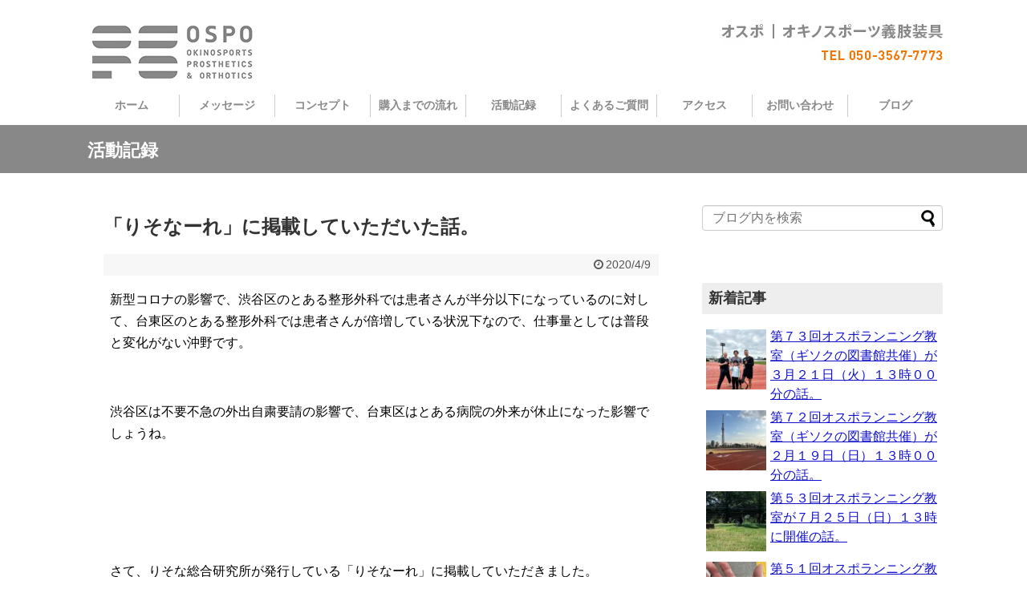

--- FILE ---
content_type: text/html; charset=UTF-8
request_url: https://ospo.jp/archives/637
body_size: 7577
content:
<!DOCTYPE html>
<html lang="ja"
	itemscope 
	itemtype="http://schema.org/Article" 
	prefix="og: http://ogp.me/ns#" >
<head>
<meta name="google-site-verification" content="JZ3mxoGbKJhVLqoTQXh-eTzIzXzsAO8yEnXh0t0IGIo" />
<meta charset="UTF-8">
  <meta name="viewport" content="width=device-width,initial-scale=1.0">
<link rel="alternate" type="application/rss+xml" title="OSPO オキノスポーツ義肢装具 RSS Feed" href="https://ospo.jp/feed" />
<link rel="pingback" href="https://ospo.jp/xmlrpc.php" />

<meta name="keywords" content="メディア情報,活動記録" />
<title>「りそなーれ」に掲載していただいた話。  |  OSPO オキノスポーツ義肢装具</title>

<!-- All in One SEO Pack 2.4.3.1 by Michael Torbert of Semper Fi Web Design[-1,-1] -->
<meta name="description"  content="新型コロナの影響で、渋谷区のとある整形外科では患者さんが半分以下になっているのに対して、台東区のとある整形外科では患者さんが倍増している状況下なので、仕事量としては普段と変化がない沖野です。 渋谷区は不要不急の外出自粛要請の影響で、台東区はとある病院の外来が休止になった影響でしょうね。" />

<link rel="canonical" href="https://ospo.jp/archives/637" />
<meta property="og:title" content="「りそなーれ」に掲載していただいた話。" />
<meta property="og:type" content="article" />
<meta property="og:url" content="https://ospo.jp/archives/637" />
<meta property="og:image" content="https://ospo.jp/wp-content/uploads/2016/10/OSPO_facebook_web_info.jpg" />
<meta property="og:site_name" content="オスポ｜オキノスポーツ義肢装具" />
<meta property="og:description" content="新型コロナの影響で、渋谷区のとある整形外科では患者さんが半分以下になっているのに対して、台東区のとある整形外科では患者さんが倍増している状況下なので、仕事量としては普段と変化がない沖野です。 渋谷区は不要不急の外出自粛要請の影響で、台東区はとある病院の外来が休止になった影響でしょうね。 さて、りそな総合研究所が発行している「りそなーれ」に掲載していただきました。 掲載誌から一部抜粋です。 中小企業経営者対象の雑誌なので、一般書店では中々目にする機会が少ないかと思います。 オスポに来ていただければ、読めますよ～。 次回のオスポランニング教室は４月１９日（日）１３時を予定していますが、４月１２日あたりの都知事や国の判断をふまえて判断していきたいと思います。 今後もよろしくお願いいたします。 ＝＝＝＝＝＝＝＝＝＝＝＝＝＝＝＝＝＝＝＝ （株）ＯＳＰＯオキノスポーツ義肢装具 義肢装具士　沖野敦郎 111-0055　東京都台東区三筋1-16-10サンライズコート1階 URL: TEL 090-4050-7092 FAX 03-6700-6520 ＝＝＝＝＝＝＝＝＝＝＝＝＝＝＝＝＝＝＝＝" />
<meta property="article:published_time" content="2020-04-09T11:54:40Z" />
<meta property="article:modified_time" content="2020-04-09T11:54:40Z" />
<meta name="twitter:card" content="summary" />
<meta name="twitter:title" content="「りそなーれ」に掲載していただいた話。" />
<meta name="twitter:description" content="新型コロナの影響で、渋谷区のとある整形外科では患者さんが半分以下になっているのに対して、台東区のとある整形外科では患者さんが倍増している状況下なので、仕事量としては普段と変化がない沖野です。 渋谷区は不要不急の外出自粛要請の影響で、台東区はとある病院の外来が休止になった影響でしょうね。 さて、りそな総合研究所が発行している「りそなーれ」に掲載していただきました。 掲載誌から一部抜粋です。 中小企業経営者対象の雑誌なので、一般書店では中々目にする機会が少ないかと思います。 オスポに来ていただければ、読めますよ～。 次回のオスポランニング教室は４月１９日（日）１３時を予定していますが、４月１２日あたりの都知事や国の判断をふまえて判断していきたいと思います。 今後もよろしくお願いいたします。 ＝＝＝＝＝＝＝＝＝＝＝＝＝＝＝＝＝＝＝＝ （株）ＯＳＰＯオキノスポーツ義肢装具 義肢装具士　沖野敦郎 111-0055　東京都台東区三筋1-16-10サンライズコート1階 URL: TEL 090-4050-7092 FAX 03-6700-6520 ＝＝＝＝＝＝＝＝＝＝＝＝＝＝＝＝＝＝＝＝" />
<meta name="twitter:image" content="https://ospo.jp/wp-content/uploads/2016/10/OSPO_facebook_web_info.jpg" />
<meta itemprop="image" content="https://ospo.jp/wp-content/uploads/2016/10/OSPO_facebook_web_info.jpg" />
<!-- /all in one seo pack -->
<link rel='dns-prefetch' href='//s.w.org' />
<link rel="alternate" type="application/rss+xml" title="OSPO オキノスポーツ義肢装具 &raquo; フィード" href="https://ospo.jp/feed" />
<link rel="alternate" type="application/rss+xml" title="OSPO オキノスポーツ義肢装具 &raquo; コメントフィード" href="https://ospo.jp/comments/feed" />
		<script type="text/javascript">
			window._wpemojiSettings = {"baseUrl":"https:\/\/s.w.org\/images\/core\/emoji\/2\/72x72\/","ext":".png","svgUrl":"https:\/\/s.w.org\/images\/core\/emoji\/2\/svg\/","svgExt":".svg","source":{"concatemoji":"https:\/\/ospo.jp\/wp-includes\/js\/wp-emoji-release.min.js"}};
			!function(e,o,t){var a,n,r;function i(e){var t=o.createElement("script");t.src=e,t.type="text/javascript",o.getElementsByTagName("head")[0].appendChild(t)}for(r=Array("simple","flag","unicode8","diversity","unicode9"),t.supports={everything:!0,everythingExceptFlag:!0},n=0;n<r.length;n++)t.supports[r[n]]=function(e){var t,a,n=o.createElement("canvas"),r=n.getContext&&n.getContext("2d"),i=String.fromCharCode;if(!r||!r.fillText)return!1;switch(r.textBaseline="top",r.font="600 32px Arial",e){case"flag":return(r.fillText(i(55356,56806,55356,56826),0,0),n.toDataURL().length<3e3)?!1:(r.clearRect(0,0,n.width,n.height),r.fillText(i(55356,57331,65039,8205,55356,57096),0,0),a=n.toDataURL(),r.clearRect(0,0,n.width,n.height),r.fillText(i(55356,57331,55356,57096),0,0),a!==n.toDataURL());case"diversity":return r.fillText(i(55356,57221),0,0),a=(t=r.getImageData(16,16,1,1).data)[0]+","+t[1]+","+t[2]+","+t[3],r.fillText(i(55356,57221,55356,57343),0,0),a!=(t=r.getImageData(16,16,1,1).data)[0]+","+t[1]+","+t[2]+","+t[3];case"simple":return r.fillText(i(55357,56835),0,0),0!==r.getImageData(16,16,1,1).data[0];case"unicode8":return r.fillText(i(55356,57135),0,0),0!==r.getImageData(16,16,1,1).data[0];case"unicode9":return r.fillText(i(55358,56631),0,0),0!==r.getImageData(16,16,1,1).data[0]}return!1}(r[n]),t.supports.everything=t.supports.everything&&t.supports[r[n]],"flag"!==r[n]&&(t.supports.everythingExceptFlag=t.supports.everythingExceptFlag&&t.supports[r[n]]);t.supports.everythingExceptFlag=t.supports.everythingExceptFlag&&!t.supports.flag,t.DOMReady=!1,t.readyCallback=function(){t.DOMReady=!0},t.supports.everything||(a=function(){t.readyCallback()},o.addEventListener?(o.addEventListener("DOMContentLoaded",a,!1),e.addEventListener("load",a,!1)):(e.attachEvent("onload",a),o.attachEvent("onreadystatechange",function(){"complete"===o.readyState&&t.readyCallback()})),(a=t.source||{}).concatemoji?i(a.concatemoji):a.wpemoji&&a.twemoji&&(i(a.twemoji),i(a.wpemoji)))}(window,document,window._wpemojiSettings);
		</script>
		<style type="text/css">
img.wp-smiley,
img.emoji {
	display: inline !important;
	border: none !important;
	box-shadow: none !important;
	height: 1em !important;
	width: 1em !important;
	margin: 0 .07em !important;
	vertical-align: -0.1em !important;
	background: none !important;
	padding: 0 !important;
}
</style>
<link rel='stylesheet' id='simplicity-style-css'  href='https://ospo.jp/wp-content/themes/simplicity2/style.css' type='text/css' media='all' />
<link rel='stylesheet' id='responsive-style-css'  href='https://ospo.jp/wp-content/themes/simplicity2/css/responsive-pc.css' type='text/css' media='all' />
<link rel='stylesheet' id='font-awesome-style-css'  href='https://ospo.jp/wp-content/themes/simplicity2/webfonts/css/font-awesome.min.css' type='text/css' media='all' />
<link rel='stylesheet' id='icomoon-style-css'  href='https://ospo.jp/wp-content/themes/simplicity2/webfonts/icomoon/style.css' type='text/css' media='all' />
<link rel='stylesheet' id='responsive-mode-style-css'  href='https://ospo.jp/wp-content/themes/simplicity2/responsive.css' type='text/css' media='all' />
<link rel='stylesheet' id='narrow-style-css'  href='https://ospo.jp/wp-content/themes/simplicity2/css/narrow.css' type='text/css' media='all' />
<link rel='stylesheet' id='media-style-css'  href='https://ospo.jp/wp-content/themes/simplicity2/css/media.css' type='text/css' media='all' />
<link rel='stylesheet' id='slicknav-style-css'  href='https://ospo.jp/wp-content/themes/simplicity2/css/slicknav.css' type='text/css' media='all' />
<link rel='stylesheet' id='extension-style-css'  href='https://ospo.jp/wp-content/themes/simplicity2/css/extension.css' type='text/css' media='all' />
<style id='extension-style-inline-css' type='text/css'>

#footer {
  background-color:#e6e6e6;
}
#header .alignleft {
  margin-right: 30px;
  max-width: none;
}
@media screen and (max-width:639px){
  .article br{
    display: block;
  }
}
#site-title{
  margin-right: 0;
}

</style>
<link rel='stylesheet' id='print-style-css'  href='https://ospo.jp/wp-content/themes/simplicity2/css/print.css' type='text/css' media='print' />
<link rel='stylesheet' id='sns-twitter-type-style-css'  href='https://ospo.jp/wp-content/themes/simplicity2/css/sns-twitter-type.css' type='text/css' media='all' />
<link rel='stylesheet' id='contact-form-7-css'  href='https://ospo.jp/wp-content/plugins/contact-form-7/includes/css/styles.css' type='text/css' media='all' />
<link rel='stylesheet' id='whats-new-style-css'  href='https://ospo.jp/wp-content/plugins/whats-new-genarator/whats-new.css' type='text/css' media='all' />
<script type='text/javascript' src='https://ospo.jp/wp-includes/js/jquery/jquery.js'></script>
<script type='text/javascript' src='https://ospo.jp/wp-includes/js/jquery/jquery-migrate.min.js'></script>
<link rel="EditURI" type="application/rsd+xml" title="RSD" href="https://ospo.jp/xmlrpc.php?rsd" />
<link rel="wlwmanifest" type="application/wlwmanifest+xml" href="https://ospo.jp/wp-includes/wlwmanifest.xml" /> 
<meta name="generator" content="WordPress 4.6.29" />
<link rel='shortlink' href='https://ospo.jp/?p=637' />
<link rel="alternate" type="application/json+oembed" href="https://ospo.jp/wp-json/oembed/1.0/embed?url=https%3A%2F%2Fospo.jp%2Farchives%2F637" />
<link rel="alternate" type="text/xml+oembed" href="https://ospo.jp/wp-json/oembed/1.0/embed?url=https%3A%2F%2Fospo.jp%2Farchives%2F637&#038;format=xml" />
<link rel="shortcut icon" type="image/x-icon" href="//ospo.jp/wp-content/uploads/2016/09/ospo_favicon2.ico" />

<!-- Global site tag (gtag.js) - Google Analytics -->
<script async src="https://www.googletagmanager.com/gtag/js?id=UA-85021925-1"></script>
<script>
  window.dataLayer = window.dataLayer || [];
  function gtag(){dataLayer.push(arguments);}
  gtag('js', new Date());

  gtag('config', 'UA-85021925-1');
</script>
</head>
  <body class="single single-post postid-637 single-format-standard" itemscope itemtype="http://schema.org/WebPage">
    <div id="container">

      <!-- header -->
      <header itemscope itemtype="http://schema.org/WPHeader">
        <div id="header" class="clearfix">
          <div id="header-in">

                        <div id="h-top">
              
     <ul class="head"><li class="head01">  
                <!-- サイトのタイトル -->
<p id="site-title" itemscope itemtype="http://schema.org/Organization">
  <a href="https://ospo.jp/"><img src="//ospo.jp/wp-content/uploads/2016/09/OSPO_header_logo_01.jpg" alt="OSPO オキノスポーツ義肢装具" class="site-title-img" /></a></p>
<!-- サイトの概要 -->
<p id="site-description">
  OKINO Sports Prosthetics &amp; Orthotics</p>
              </li>
<li class="head02"> 
<img src="/wp-content/uploads/2016/09/OSPO_header_shamei_01.jpg" alt="オスポ｜オキノスポーツ義肢装具"></li>
<li class="head03"> </li></ul>

              <div class="alignright top-sns-follows">
                              </div>

            </div><!-- /#h-top -->
          </div><!-- /#header-in -->
        </div><!-- /#header -->
      </header>

      <!-- Navigation -->
<nav itemscope itemtype="http://schema.org/SiteNavigationElement">
  <div id="navi">
      	<div id="navi-in">
      <div class="menu-menu_top-container"><ul id="menu-menu_top" class="menu"><li id="menu-item-10" class="menu-item menu-item-type-custom menu-item-object-custom menu-item-home menu-item-10"><a href="http://ospo.jp">ホーム</a></li>
<li id="menu-item-72" class="menu-item menu-item-type-post_type menu-item-object-page menu-item-72"><a href="https://ospo.jp/message">メッセージ</a></li>
<li id="menu-item-13" class="menu-item menu-item-type-post_type menu-item-object-page menu-item-13"><a href="https://ospo.jp/concept">コンセプト</a></li>
<li id="menu-item-45" class="menu-item menu-item-type-post_type menu-item-object-page menu-item-45"><a href="https://ospo.jp/howtobuy">購入までの流れ</a></li>
<li id="menu-item-256" class="menu-item menu-item-type-post_type menu-item-object-page current_page_parent menu-item-256"><a href="https://ospo.jp/log">活動記録</a></li>
<li id="menu-item-11" class="menu-item menu-item-type-post_type menu-item-object-page menu-item-11"><a href="https://ospo.jp/faq">よくあるご質問</a></li>
<li id="menu-item-30" class="menu-item menu-item-type-post_type menu-item-object-page menu-item-30"><a href="https://ospo.jp/access">アクセス</a></li>
<li id="menu-item-47" class="menu-item menu-item-type-post_type menu-item-object-page menu-item-47"><a href="https://ospo.jp/inquiry">お問い合わせ</a></li>
<li id="menu-item-14" class="menu-item menu-item-type-custom menu-item-object-custom menu-item-14"><a target="_blank" href="http://ameblo.jp/pookkii/">ブログ</a></li>
</ul></div>    </div><!-- /#navi-in -->
  </div><!-- /#navi -->
</nav>
<!-- /Navigation -->



 
  <h1 class="page-title"><div id="p-title"><span class="page-title-text">活動記録</span></div></h1>
 
  
  
      <!-- 本体部分 -->
      <div id="body">
        <div id="body-in">

          
          <!-- main -->
          <main itemscope itemprop="mainContentOfPage">
            <div id="main" itemscope itemtype="http://schema.org/Blog">


  
  <div id="breadcrumb" class="breadcrumb-category"><div itemtype="http://data-vocabulary.org/Breadcrumb" itemscope="" class="breadcrumb-home"><span class="fa fa-home fa-fw"></span><a href="https://ospo.jp" itemprop="url"><span itemprop="title">ホーム</span></a><span class="sp"><span class="fa fa-angle-right"></span></span></div><div itemtype="http://data-vocabulary.org/Breadcrumb" itemscope=""><span class="fa fa-folder fa-fw"></span><a href="https://ospo.jp/archives/category/media_news" itemprop="url"><span itemprop="title">メディア情報</span></a></div></div><!-- /#breadcrumb -->  <div id="post-637" class="post-637 post type-post status-publish format-standard has-post-thumbnail hentry category-media_news category-report">
  <article class="article">
  
  
  <header>
    <h1 class="entry-title">
            「りそなーれ」に掲載していただいた話。          </h1>
    <p class="post-meta">
            <span class="post-date"><span class="fa fa-clock-o fa-fw"></span><time class="entry-date date published updated" datetime="2020-04-09T11:54:40+00:00">2020/4/9</time></span>
          
      
      
          </p>

    
    
    
      </header>

  
  <div id="the-content" class="entry-content">
  <p>新型コロナの影響で、渋谷区のとある整形外科では患者さんが半分以下になっているのに対して、台東区のとある整形外科では患者さんが倍増している状況下なので、仕事量としては普段と変化がない沖野です。</p>
<p>&ensp;</p>
<p>渋谷区は不要不急の外出自粛要請の影響で、台東区はとある病院の外来が休止になった影響でしょうね。</p>
<p>&ensp;</p>
<p>&ensp;</p>
<p>&ensp;</p>
<p>さて、りそな総合研究所が発行している「りそなーれ」に掲載していただきました。</p>
<p>&ensp;</p>
<p><img class="alignnone size-full wp-image-636" src="http://ospo.jp/wp-content/uploads/2020/04/cd6bb028c548d13272407eeebc496828.jpg" alt="りそなーれ" width="3024" height="4032" srcset="https://ospo.jp/wp-content/uploads/2020/04/cd6bb028c548d13272407eeebc496828.jpg 3024w, https://ospo.jp/wp-content/uploads/2020/04/cd6bb028c548d13272407eeebc496828-768x1024.jpg 768w, https://ospo.jp/wp-content/uploads/2020/04/cd6bb028c548d13272407eeebc496828-320x427.jpg 320w" sizes="(max-width: 3024px) 100vw, 3024px" /></p>
<p>掲載誌から一部抜粋です。</p>
<p>&ensp;</p>
<p>中小企業経営者対象の雑誌なので、一般書店では中々目にする機会が少ないかと思います。</p>
<p>&ensp;</p>
<p>オスポに来ていただければ、読めますよ～。</p>
<p>&ensp;</p>
<p>&ensp;</p>
<p>&ensp;</p>
<p>次回のオスポランニング教室は４月１９日（日）１３時を予定していますが、４月１２日あたりの都知事や国の判断をふまえて判断していきたいと思います。</p>
<p>&ensp;</p>
<p>今後もよろしくお願いいたします。</p>
<p>&ensp;</p>
<p>＝＝＝＝＝＝＝＝＝＝＝＝＝＝＝＝＝＝＝＝<br />
（株）ＯＳＰＯオキノスポーツ義肢装具<br />
義肢装具士　沖野敦郎<br />
111-0055　東京都台東区三筋1-16-10サンライズコート1階<br />
URL:http://ospo.jp/<br />
TEL 090-4050-7092 FAX 03-6700-6520<br />
＝＝＝＝＝＝＝＝＝＝＝＝＝＝＝＝＝＝＝＝</p>
  </div>

  <footer>
    <!-- ページリンク -->
    
      <!-- 文章下広告 -->
                  

    
    <div id="sns-group" class="sns-group sns-group-bottom">
    
        </div>

    
    <p class="footer-post-meta">

      
      
      
          </p>
  </footer>
  </article><!-- .article -->
  </div><!-- .post -->

      <div id="under-entry-body">

      


        <!-- 広告 -->
                  
      
      
            </div>
    
            </div><!-- /#main -->
          </main>
        <!-- sidebar -->
<div id="sidebar" role="complementary">
    
  <div id="sidebar-widget">
  <!-- ウイジェット -->
  <aside id="search-2" class="widget widget_search"><form method="get" id="searchform" action="https://ospo.jp/">
	<input type="text" placeholder="ブログ内を検索" name="s" id="s">
	<input type="submit" id="searchsubmit" value="">
</form></aside>            <aside id="new_entries-2" class="widget widget_new_entries">      <h3 class="widget_title sidebar_widget_title">      新着記事      </h3>      <ul class="new-entrys">
<li class="new-entry">
  <div class="new-entry-thumb">
      <a href="https://ospo.jp/archives/726" class="new-entry-image" title="第７３回オスポランニング教室（ギソクの図書館共催）が３月２１日（火）１３時００分の話。"><img width="100" height="100" src="https://ospo.jp/wp-content/uploads/2023/03/o1080144015258128972-1-100x100.jpg" class="attachment-thumb100 size-thumb100 wp-post-image" alt="第７３回オスポランニング教室（ギソクの図書館共催）が３月２１日（火）１３時００分の話。" srcset="https://ospo.jp/wp-content/uploads/2023/03/o1080144015258128972-1-100x100.jpg 100w, https://ospo.jp/wp-content/uploads/2023/03/o1080144015258128972-1-150x150.jpg 150w" sizes="(max-width: 100px) 100vw, 100px" /></a>
    </div><!-- /.new-entry-thumb -->

  <div class="new-entry-content">
    <a href="https://ospo.jp/archives/726" class="new-entry-title" title="第７３回オスポランニング教室（ギソクの図書館共催）が３月２１日（火）１３時００分の話。">第７３回オスポランニング教室（ギソクの図書館共催）が３月２１日（火）１３時００分の話。</a>
  </div><!-- /.new-entry-content -->

</li><!-- /.new-entry -->
<li class="new-entry">
  <div class="new-entry-thumb">
      <a href="https://ospo.jp/archives/719" class="new-entry-image" title="第７２回オスポランニング教室（ギソクの図書館共催）が２月１９日（日）１３時００分の話。"><img width="100" height="100" src="https://ospo.jp/wp-content/uploads/2023/02/IMG_1044-100x100.jpeg" class="attachment-thumb100 size-thumb100 wp-post-image" alt="第７２回オスポランニング教室（ギソクの図書館共催）が２月１９日（日）１３時００分の話。" srcset="https://ospo.jp/wp-content/uploads/2023/02/IMG_1044-100x100.jpeg 100w, https://ospo.jp/wp-content/uploads/2023/02/IMG_1044-150x150.jpeg 150w" sizes="(max-width: 100px) 100vw, 100px" /></a>
    </div><!-- /.new-entry-thumb -->

  <div class="new-entry-content">
    <a href="https://ospo.jp/archives/719" class="new-entry-title" title="第７２回オスポランニング教室（ギソクの図書館共催）が２月１９日（日）１３時００分の話。">第７２回オスポランニング教室（ギソクの図書館共催）が２月１９日（日）１３時００分の話。</a>
  </div><!-- /.new-entry-content -->

</li><!-- /.new-entry -->
<li class="new-entry">
  <div class="new-entry-thumb">
      <a href="https://ospo.jp/archives/714" class="new-entry-image" title="第５３回オスポランニング教室が７月２５日（日）１３時に開催の話。"><img width="100" height="100" src="https://ospo.jp/wp-content/uploads/2021/07/IMG-1122-100x100.jpg" class="attachment-thumb100 size-thumb100 wp-post-image" alt="第５３回オスポランニング教室が７月２５日（日）１３時に開催の話。" srcset="https://ospo.jp/wp-content/uploads/2021/07/IMG-1122-100x100.jpg 100w, https://ospo.jp/wp-content/uploads/2021/07/IMG-1122-150x150.jpg 150w" sizes="(max-width: 100px) 100vw, 100px" /></a>
    </div><!-- /.new-entry-thumb -->

  <div class="new-entry-content">
    <a href="https://ospo.jp/archives/714" class="new-entry-title" title="第５３回オスポランニング教室が７月２５日（日）１３時に開催の話。">第５３回オスポランニング教室が７月２５日（日）１３時に開催の話。</a>
  </div><!-- /.new-entry-content -->

</li><!-- /.new-entry -->
<li class="new-entry">
  <div class="new-entry-thumb">
      <a href="https://ospo.jp/archives/710" class="new-entry-image" title="第５１回オスポランニング教室が５月１６日（日）１３時に開催の話。"><img width="100" height="100" src="https://ospo.jp/wp-content/uploads/2021/05/IMG-0764-100x100.jpg" class="attachment-thumb100 size-thumb100 wp-post-image" alt="第５１回オスポランニング教室が５月１６日（日）１３時に開催の話。" srcset="https://ospo.jp/wp-content/uploads/2021/05/IMG-0764-100x100.jpg 100w, https://ospo.jp/wp-content/uploads/2021/05/IMG-0764-150x150.jpg 150w" sizes="(max-width: 100px) 100vw, 100px" /></a>
    </div><!-- /.new-entry-thumb -->

  <div class="new-entry-content">
    <a href="https://ospo.jp/archives/710" class="new-entry-title" title="第５１回オスポランニング教室が５月１６日（日）１３時に開催の話。">第５１回オスポランニング教室が５月１６日（日）１３時に開催の話。</a>
  </div><!-- /.new-entry-content -->

</li><!-- /.new-entry -->
<li class="new-entry">
  <div class="new-entry-thumb">
      <a href="https://ospo.jp/archives/706" class="new-entry-image" title="第５０回オスポランニング教室が４月４日（日）１３時に開催の話。"><img width="100" height="100" src="https://ospo.jp/wp-content/uploads/2021/04/IMG-0474-100x100.jpg" class="attachment-thumb100 size-thumb100 wp-post-image" alt="第５０回オスポランニング教室が４月４日（日）１３時に開催の話。" srcset="https://ospo.jp/wp-content/uploads/2021/04/IMG-0474-100x100.jpg 100w, https://ospo.jp/wp-content/uploads/2021/04/IMG-0474-150x150.jpg 150w" sizes="(max-width: 100px) 100vw, 100px" /></a>
    </div><!-- /.new-entry-thumb -->

  <div class="new-entry-content">
    <a href="https://ospo.jp/archives/706" class="new-entry-title" title="第５０回オスポランニング教室が４月４日（日）１３時に開催の話。">第５０回オスポランニング教室が４月４日（日）１３時に開催の話。</a>
  </div><!-- /.new-entry-content -->

</li><!-- /.new-entry -->
</ul>
<div class="clear"></div>
    </aside>      <aside id="archives-2" class="widget widget_archive"><h3 class="widget_title sidebar_widget_title">アーカイブ</h3>		<ul>
			<li><a href='https://ospo.jp/archives/date/2023/03'>2023年3月</a></li>
	<li><a href='https://ospo.jp/archives/date/2023/02'>2023年2月</a></li>
	<li><a href='https://ospo.jp/archives/date/2021/07'>2021年7月</a></li>
	<li><a href='https://ospo.jp/archives/date/2021/05'>2021年5月</a></li>
	<li><a href='https://ospo.jp/archives/date/2021/04'>2021年4月</a></li>
	<li><a href='https://ospo.jp/archives/date/2021/02'>2021年2月</a></li>
	<li><a href='https://ospo.jp/archives/date/2021/01'>2021年1月</a></li>
	<li><a href='https://ospo.jp/archives/date/2020/12'>2020年12月</a></li>
	<li><a href='https://ospo.jp/archives/date/2020/11'>2020年11月</a></li>
	<li><a href='https://ospo.jp/archives/date/2020/09'>2020年9月</a></li>
	<li><a href='https://ospo.jp/archives/date/2020/08'>2020年8月</a></li>
	<li><a href='https://ospo.jp/archives/date/2020/07'>2020年7月</a></li>
	<li><a href='https://ospo.jp/archives/date/2020/06'>2020年6月</a></li>
	<li><a href='https://ospo.jp/archives/date/2020/04'>2020年4月</a></li>
	<li><a href='https://ospo.jp/archives/date/2020/03'>2020年3月</a></li>
	<li><a href='https://ospo.jp/archives/date/2020/02'>2020年2月</a></li>
	<li><a href='https://ospo.jp/archives/date/2020/01'>2020年1月</a></li>
	<li><a href='https://ospo.jp/archives/date/2019/11'>2019年11月</a></li>
	<li><a href='https://ospo.jp/archives/date/2019/10'>2019年10月</a></li>
	<li><a href='https://ospo.jp/archives/date/2019/09'>2019年9月</a></li>
	<li><a href='https://ospo.jp/archives/date/2019/07'>2019年7月</a></li>
	<li><a href='https://ospo.jp/archives/date/2019/06'>2019年6月</a></li>
	<li><a href='https://ospo.jp/archives/date/2019/05'>2019年5月</a></li>
	<li><a href='https://ospo.jp/archives/date/2019/04'>2019年4月</a></li>
	<li><a href='https://ospo.jp/archives/date/2019/03'>2019年3月</a></li>
	<li><a href='https://ospo.jp/archives/date/2019/02'>2019年2月</a></li>
	<li><a href='https://ospo.jp/archives/date/2019/01'>2019年1月</a></li>
	<li><a href='https://ospo.jp/archives/date/2018/12'>2018年12月</a></li>
	<li><a href='https://ospo.jp/archives/date/2018/11'>2018年11月</a></li>
	<li><a href='https://ospo.jp/archives/date/2018/10'>2018年10月</a></li>
	<li><a href='https://ospo.jp/archives/date/2018/09'>2018年9月</a></li>
	<li><a href='https://ospo.jp/archives/date/2018/08'>2018年8月</a></li>
	<li><a href='https://ospo.jp/archives/date/2018/06'>2018年6月</a></li>
	<li><a href='https://ospo.jp/archives/date/2018/04'>2018年4月</a></li>
	<li><a href='https://ospo.jp/archives/date/2018/03'>2018年3月</a></li>
	<li><a href='https://ospo.jp/archives/date/2018/02'>2018年2月</a></li>
	<li><a href='https://ospo.jp/archives/date/2018/01'>2018年1月</a></li>
	<li><a href='https://ospo.jp/archives/date/2017/12'>2017年12月</a></li>
	<li><a href='https://ospo.jp/archives/date/2017/11'>2017年11月</a></li>
	<li><a href='https://ospo.jp/archives/date/2017/10'>2017年10月</a></li>
	<li><a href='https://ospo.jp/archives/date/2017/09'>2017年9月</a></li>
	<li><a href='https://ospo.jp/archives/date/2017/08'>2017年8月</a></li>
	<li><a href='https://ospo.jp/archives/date/2017/06'>2017年6月</a></li>
	<li><a href='https://ospo.jp/archives/date/2017/05'>2017年5月</a></li>
	<li><a href='https://ospo.jp/archives/date/2017/04'>2017年4月</a></li>
	<li><a href='https://ospo.jp/archives/date/2017/03'>2017年3月</a></li>
	<li><a href='https://ospo.jp/archives/date/2017/01'>2017年1月</a></li>
	<li><a href='https://ospo.jp/archives/date/2016/12'>2016年12月</a></li>
	<li><a href='https://ospo.jp/archives/date/2016/11'>2016年11月</a></li>
		</ul>
		</aside>  </div>

  
</div><!-- /#sidebar -->
        </div><!-- /#body-in -->
      </div><!-- /#body -->

      <!-- footer -->
      <footer itemscope itemtype="http://schema.org/WPFooter">
        <div id="footer" class="main-footer">
          <div id="footer-in">

                        <div id="footer-widget">
               <div class="footer-left">
                                             </div>
               <div class="footer-center">
                                             </div>
               <div class="footer-right">
                                             </div>
            </div>
          
     </div><!-- /#footer-in -->
 


          <div class="clear"></div>
            <div id="copyright" class="wrapper">
                            <div class="credit">© 2016 OKINO Sports Prosthetics & Orthotics
              <!--  &copy; 2016  <a href="https://ospo.jp">OSPO オキノスポーツ義肢装具</a> -->
              </div>

                          </div>
   
       </div><!-- /#footer -->
      </footer>
      <div id="page-top">
      <a id="move-page-top"><span class="fa fa-angle-double-up fa-2x"></span></a>
  
</div>
          </div><!-- /#container -->
    <script type='text/javascript' src='https://ospo.jp/wp-includes/js/comment-reply.min.js'></script>
<script type='text/javascript' src='https://ospo.jp/wp-content/themes/simplicity2/javascript.js'></script>
<script type='text/javascript' src='https://ospo.jp/wp-content/plugins/contact-form-7/includes/js/jquery.form.min.js'></script>
<script type='text/javascript'>
/* <![CDATA[ */
var _wpcf7 = {"recaptcha":{"messages":{"empty":"\u3042\u306a\u305f\u304c\u30ed\u30dc\u30c3\u30c8\u3067\u306f\u306a\u3044\u3053\u3068\u3092\u8a3c\u660e\u3057\u3066\u304f\u3060\u3055\u3044\u3002"}}};
/* ]]> */
</script>
<script type='text/javascript' src='https://ospo.jp/wp-content/plugins/contact-form-7/includes/js/scripts.js'></script>
<script type='text/javascript' src='https://ospo.jp/wp-includes/js/wp-embed.min.js'></script>
        <!-- SlickNav用のスタイル -->
<!-- <link rel="stylesheet" href="https://ospo.jp/wp-content/themes/simplicity2/css/slicknav.css"> -->
<!-- SlickNavのスクリプトファイル -->
<script src="https://ospo.jp/wp-content/themes/simplicity2/js/jquery.slicknav.min.js"></script>
<script>
//グローバルナビのCSSセレクタを指定する
(function($){
  $('#navi .menu > ul, #navi ul.menu').slicknav({
    label: 'MENU',
    allowParentLinks: true,
  });
})(jQuery);
</script>
        
<!-- Google Analytics -->
<script type="text/javascript">
var gaJsHost = (("https:" == document.location.protocol) ? "https://ssl." : "http://www.");
document.write(unescape("%3Cscript src='" + gaJsHost + "google-analytics.com/ga.js' type='text/javascript'%3E%3C/script%3E"));
</script>
<script type="text/javascript">
var pageTracker = _gat._getTracker("UA-85021925-1");
pageTracker._initData();
pageTracker._trackPageview();
</script>
<!-- /Google Analytics -->

    
<script>console.log('2019 OKINO Sports Prosthetics & Orthotics.')</script>
  </body>
</html>


--- FILE ---
content_type: text/css
request_url: https://ospo.jp/wp-content/plugins/whats-new-genarator/whats-new.css
body_size: 302
content:
div.whatsnew {
  margin: 10px 0;
  font-size: 100%;
  word-break: break-all;
  overflow: hidden;
}

div.whatsnew a {
  padding: 7px 0;
  display: block;
  text-decoration: none;
  box-shadow: none;
}

div.whatsnew a:hover {
  background-color: #f5f5f5;
  text-decoration: none;
  box-shadow: none;
}

div.whatsnew hr {
  margin: 0;
  padding: 0;
}

div.whatsnew .newmark {
  font-size: 74%;
  padding: 1px 5px;
  vertical-align: middle;
  color: White;
  background-color: #ff4500;
  border-radius: 3px;
}

div.whatsnew dl {
  margin: 0;
  padding: 0;
  border: 0;
}

div.whatsnew dt {
  margin: 0 0 0 0.3em;
  padding: 0;
  border: 0;
  color: Gray;
  font-weight: normal;
  white-space: nowrap;
}

div.whatsnew dd {
  margin: 0;
  padding: 0 2px;
}

@media screen and (min-width: 600px) {
  div.whatsnew dl {
    overflow: hidden;
  }
  div.whatsnew dt {
    float: left;
    width: 8.1em;
    overflow: hidden;
  }
  div.whatsnew dd {
    overflow: hidden;
  }
}
